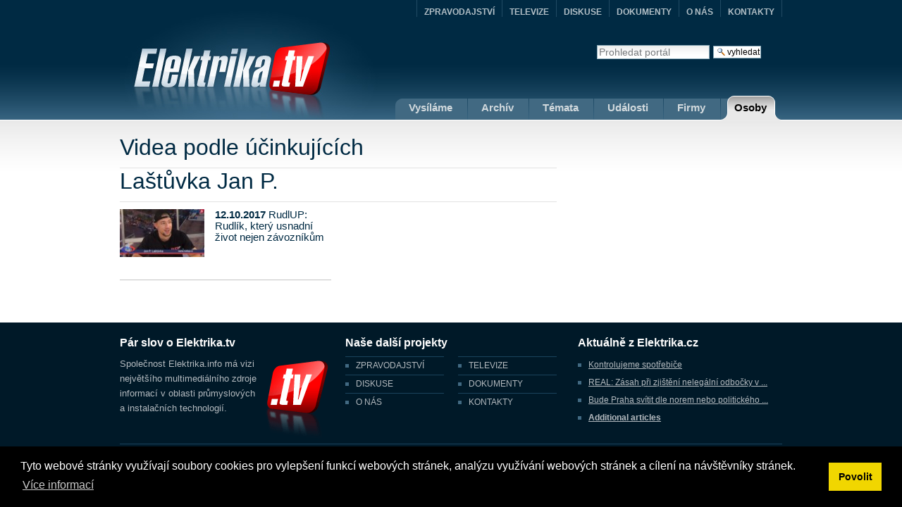

--- FILE ---
content_type: text/html;charset=utf-8
request_url: https://elektrika.tv/by-person/Lastuvka-Jan-P
body_size: 3843
content:
<!DOCTYPE html PUBLIC "-//W3C//DTD XHTML 1.0 Transitional//EN" "http://www.w3.org/TR/xhtml1/DTD/xhtml1-transitional.dtd">
<html xmlns="http://www.w3.org/1999/xhtml"><head><meta http-equiv="X-UA-Compatible" content="IE=edge,chrome=1" /><meta http-equiv="Content-Language" content="cs" /><meta http-equiv="content-type" content="text/html; charset=utf-8" /><meta name="robots" content="index, follow" /><meta name="googlebot" content="index,follow" /><meta name="revisit-after" content="1 days" /><meta name="rating" content="general" /><!--[if lte IE 6]><link rel="stylesheet" href="ie.css" type="text/css"  media="screen, projection" /><![endif]--><title>Elektrika.TV - &#268;esk&#253; elektrotechnick&#253; videocast</title><base href="https://elektrika.tv/" /><meta http-equiv="Content-Type" content="text/html;charset=utf-8" /><meta name="generator" content="Plone - http://plone.org" /><meta http-equiv="X-UA-Compatible" content="IE=edge" /><meta content="Redakce Elektrika.TV" name="author" /><meta content="Videa ze sv&#283;ta elektrotechniky" name="description" /><meta content="video,elektrika,elektro" name="keywords" /><meta http-equiv="imagetoolbar" content="no" /><style type="text/css" media="screen">@import url(https://elektrika.tv/portal_css/ElektrikaTvTheme/base-cachekey7552.css);</style><link rel="stylesheet" type="text/css" media="screen" href="https://elektrika.tv/portal_css/ElektrikaTvTheme/resourcetinymce.stylesheetstinymce-cachekey3030.css" /><style type="text/css">@import url(https://elektrika.tv/portal_css/ElektrikaTvTheme/print-cachekey2908.css);</style><style type="text/css">@import url(https://elektrika.tv/portal_css/ElektrikaTvTheme/resourcecollective.flowplayer.cssflowplayer-cachekey9345.css);</style><style type="text/css">@import url(https://elektrika.tv/portal_css/ElektrikaTvTheme/resourcexdv_elektrika-cachekey7066.css);</style><script type="text/javascript" src="https://elektrika.tv/portal_javascripts/ElektrikaTvTheme/resourcejquery-1.3.2.min-cachekey7582.js">
      </script><script type="text/javascript" src="https://elektrika.tv/portal_javascripts/ElektrikaTvTheme/resourcecollective.flowplayerflowplayer.min-cachekey6770.js">
      </script><script type="text/javascript" src="https://elektrika.tv/portal_javascripts/ElektrikaTvTheme/resourcecollective.blogging.staticblogging-cachekey8709.js">
      </script><script type="text/javascript" src="https://elektrika.tv/portal_javascripts/ElektrikaTvTheme/resourceevideo.resourcesgeo-cachekey8885.js">
      </script><link rel="canonical" href="https://elektrika.tv" /><link rel="kss-base-url" href="https://elektrika.tv" /><link rel="alternate" href="https://elektrika.tv/vsechna-videa/RSS" title="Videa Elektrika.TV" type="application/rss+xml" /><link rel="shortcut icon" type="image/x-icon" href="https://elektrika.tv/favicon.ico" /><link rel="home" href="https://elektrika.tv" title="&#218;vodn&#237; str&#225;nka" /><link rel="contents" href="https://elektrika.tv/sitemap" title="Mapa port&#225;lu" /><link rel="search" href="https://elektrika.tv/search_form" title="Search this site" /></head><body class="template-by-person" dir="ltr"><div id="nastred"><div id="hlavicka"><div id="portal-searchbox">
    <form name="searchform" action="https://elektrika.tv/search" id="searchform">

        <label for="searchGadget" class="hiddenStructure">Vyhledat</label>

        <div class="LSBox">
        <input name="SearchableText" type="text" size="18" title="Prohledat port&#225;l" accesskey="4" class="inputLabel" id="searchGadget" /><input class="searchButton" type="submit" value="Vyhledat" /><div class="LSResult" id="LSResult" style=""><div class="LSShadow" id="LSShadow"></div></div>
        </div>
    </form>

</div><div id="logo"><a id="portal-logo" accesskey="1" href="https://elektrika.tv">
    <img src="https://elektrika.tv/elektrika-tv.jpg" alt="" title="" height="169" width="398" /></a></div><div id="menu"><ul><li id="livetab"><a href="https://elektrika.tv/live" title="Vys&#237;l&#225;me"><span></span>Vys&#237;l&#225;me</a></li>
        <li><a href="https://elektrika.tv/by-date" title="Arch&#237;v"><span></span>Arch&#237;v</a></li>
        <li><a href="https://elektrika.tv/by-genre" title="T&#233;mata"><span></span>T&#233;mata</a></li>
        <li><a href="https://elektrika.tv/by-event" title="Ud&#225;losti"><span></span>Ud&#225;losti</a></li>
        <li><a href="https://elektrika.tv/by-company" title="Firmy"><span></span>Firmy</a></li>
        <li id="posledni" class="aktivni3"><a href="https://elektrika.tv/by-person" title="Osoby"><span></span>Osoby</a></li>
    </ul><div id="konecmenu"></div></div><div id="hornimenu"><ul class="portal-elektrikafamily"><li><a href="http://elektrika.cz" title="ZPRAVODAJSTV&#205;">ZPRAVODAJSTV&#205;</a></li>
        
        
            <li><a href="http://elektrika.tv" title="TELEVIZE">TELEVIZE</a></li>
        
        
            <li><a href="http://diskuse.elektrika.cz" title="DISKUSE">DISKUSE</a></li>
        
        
            <li><a href="http://zdroje.elektrika.cz" title="DOKUMENTY">DOKUMENTY</a></li>
        
        
            <li><a href="http://elektrika.info" title="O N&#193;S">O N&#193;S</a></li>
        
        
            <li class="posledni"><a href="http://elektrika.info/kontakt" title="KONTAKTY">KONTAKTY</a></li>
        
    </ul></div></div><div id="obal"><div class="">

                  


                  <div id="region-content" class="documentContent">

                    <span id="contentTopLeft"></span>
                    <span id="contentTopRight"></span>
                    
                    <a name="documentContent" id="documentContent"></a>

                    

    <dl class="portalMessage info" id="kssPortalMessage" style="display:none"><dt>Info</dt>
        <dd></dd>
    </dl><div id="viewlet-above-content"></div>

                    
                    <div id="content">
                      
                      

        <div id="leva">
            <a name="top" id="top"></a>
            <h1>Videa podle &#250;&#269;inkuj&#237;c&#237;ch</h1>
            
                <h1>La&#353;t&#367;vka Jan P.</h1>
                <div id="razeni">
                    <ul><li>
                                

    

    <a href="https://elektrika.tv/video/2017/171012_msv17_rudl.mp4" title="RudlUP: Rudl&#237;k, kter&#253; usnadn&#237; &#382;ivot nejen z&#225;vozn&#237;k&#367;m"><img height="68" width="120" src="https://elektrika.tv/video/2017/171012_msv17_rudl.mp4/++atfield++current_splash-thumb" alt="RudlUP: Rudl&#237;k, kter&#253; usnadn&#237; &#382;ivot nejen z&#225;vozn&#237;k&#367;m" /><strong class="discreet">12.10.2017</strong>
       <span>RudlUP: Rudl&#237;k, kter&#253; usnadn&#237; &#382;ivot nejen z&#225;vozn&#237;k&#367;m</span>
       
    </a>


                            </li>
                    </ul></div>
                <div id="strankovani">
                    

                </div>
            
            
        </div>
    
                    </div>
                    

                    
                    
                      


                    
                    

                    <span id="contentBottomLeft"></span>
                    <span id="contentBottomRight"></span>

                  </div>

                </div></div></div><div id="pata-obal"><div id="pata"><div id="uvodem"><h3>P&#225;r slov o Elektrika.tv</h3><img src="tv.gif" alt="" /><p>Spole&#269;nost Elektrika.info m&#225; vizi nejv&#283;t&#353;&#237;ho multimedi&#225;ln&#237;ho zdroje informac&#237; v oblasti pr&#367;myslov&#253;ch a instala&#269;n&#237;ch technologi&#237;.</p></div><div id="projekty"><h3>Na&#353;e dal&#353;&#237; projekty</h3><ul><li><a href="http://elektrika.cz" title="ZPRAVODAJSTV&#205;">ZPRAVODAJSTV&#205;</a></li><li><a href="http://elektrika.tv" title="TELEVIZE">TELEVIZE</a></li><li><a href="http://diskuse.elektrika.cz" title="DISKUSE">DISKUSE</a></li><li><a href="http://zdroje.elektrika.cz" title="DOKUMENTY">DOKUMENTY</a></li><li><a href="http://elektrika.info" title="O N&#193;S">O N&#193;S</a></li><li class="posledni"><a href="http://elektrika.info/kontakt" title="KONTAKTY">KONTAKTY</a></li></ul></div><div id="aktualne"><h3>Aktu&#225;ln&#283; z Elektrika.cz</h3><ul><li>
            <a href="https://elektrika.cz/data/clanky/kontrolujeme-spotrebice">Kontrolujeme spot&#345;ebi&#269;e</a>
        </li><li>
            <a href="https://elektrika.cz/data/clanky/real-zasah-pri-zjisteni-nelegalni-odbocky-v-hlavnim-privodu">REAL: Z&#225;sah p&#345;i zji&#353;t&#283;n&#237; neleg&#225;ln&#237; odbo&#269;ky v ...</a>
        </li><li>
            <a href="https://elektrika.cz/data/clanky/bude-praha-svitit-dle-norem-nebo-politickeho-rozhodnuti">Bude Praha sv&#237;tit dle norem nebo politick&#233;ho ...</a>
        </li><li><a href="https://elektrika.cz"><strong>Additional articles</strong></a></li></ul></div><div id="copyright"><p class="vlevo">Copyright &#169; 1998-2026</p><p class="vlevo">&#160;|&#160;<a href="http://elektrika.tv/login_form" title="P&#345;ihl&#225;&#353;en&#237;">P&#345;ihl&#225;&#353;en&#237;</a>&#160;
    </p><p class="vpravo"><span id="mail">Pi&#353;te na <a href="http://elektrika.info/historie-spolecnosti/telefonni-spojeni">redakce@elektrika.cz</a></span> <span id="tel">Volejte na +420 773 123 100</span></p></div></div></div><script src="https://cdn.jsdelivr.net/npm/cookieconsent@3/build/cookieconsent.min.js" data-cfasync="false"></script><script>
window.cookieconsent.initialise({
  "palette": {
    "popup": {
      "background": "#000"
    },
    "button": {
      "background": "#f1d600"
    }
  },
  // "type": "opt-out",
  "content": {
    "message": "Tyto webov&#233; str&#225;nky vyu&#382;&#237;vaj&#237; soubory cookies pro vylep&#353;en&#237; funkc&#237; webov&#253;ch str&#225;nek, anal&#253;zu vyu&#382;&#237;v&#225;n&#237; webov&#253;ch str&#225;nek a c&#237;len&#237; na n&#225;v&#353;t&#283;vn&#237;ky str&#225;nek.",
    "dismiss": "Povolit",
    "deny": "Odm&#237;tnout",
    "link": "V&#237;ce informac&#237;",
    "href": "https://elektrika.info/news/informace-o-zpracovani-a-ochrane-osobnich-udaju"
  }
});
</script><script type="text/javascript">

  var _gaq = _gaq || [];
  _gaq.push(['_setAccount', 'UA-262304-5']);
  _gaq.push(['_trackPageview']);

  (function() {
    var ga = document.createElement('script'); ga.type = 'text/javascript'; ga.async = true;
    ga.src = ('https:' == document.location.protocol ? 'https://ssl' : 'http://www') + '.google-analytics.com/ga.js';
    var s = document.getElementsByTagName('script')[0]; s.parentNode.insertBefore(ga, s);
  })();

</script><!-- Google tag (gtag.js) --><script async="" src="https://www.googletagmanager.com/gtag/js?id=G-C30M1KMGGT"></script><script>
  window.dataLayer = window.dataLayer || [];
  function gtag(){dataLayer.push(arguments);}
  gtag('js', new Date());

  gtag('config', 'G-C30M1KMGGT');
</script></body></html>

--- FILE ---
content_type: text/css;charset=utf-8
request_url: https://elektrika.tv/portal_css/ElektrikaTvTheme/resourcecollective.flowplayer.cssflowplayer-cachekey9345.css
body_size: 20536
content:

/* - ++resource++collective.flowplayer.css/flowplayer.css - */
@media screen {
/* https://elektrika.tv/portal_css/++resource++collective.flowplayer.css/flowplayer.css?original=1 */
/* */
.autoFlowPlayer {
display: block;
height: 250px;
width: 300px;
border: 0px;
}
.autoFlowPlayer.audio {
height: 27px;
}
.autoFlowPlayer.audio.minimal {
width: 40px;
}
.portletFlowPlayer .video {
height: 100px;
width: 100%;
}
.portletFlowPlayer .audio {
display: block;
height: 28px;
}
.playListFlowPlayer {
display:block;
}
}


/* - ++resource++collective.flowplayer.css/flowplayer-horizontal.css - */
@media screen {
/* https://elektrika.tv/portal_css/++resource++collective.flowplayer.css/flowplayer-horizontal.css?original=1 */
.flowPlaylistVisible a.playListFlowPlayer {
padding-left: 38px;
padding-bottom: 8px;
}
.flowPlaylistHidden .playlist_wrap {
display: none;
}
#pl {
height:80px;
border:1px solid #ddd;
width:584px;
position:relative;
overflow:hidden;
padding:5px 0;
float:left;
background:#f5fbfb url(++resource++collective.flowplayer.css/gradient.png) repeat-x scroll 0 0;
}
#pl div#flowPlaylist {
height:80px;
position:absolute;
width:10000em;
}
#pl div#flowPlaylist a {
background:transparent url(++resource++collective.flowplayer.css/entry.png) no-repeat scroll 0%;
color:#666;
float:left;
font-family:"bitstream vera sans","lucida grande","verdana";
font-size:11px;
height:60px;
margin:0px 4px;
padding:10px;
text-decoration:none;
width:117px;
}
#pl div#flowPlaylist a:hover {
background-position:-140px 0;
color:#000;
}
#pl div#flowPlaylist a.playing {
background-position:-280px 0;
color:#000;
}
#pl div#flowPlaylist a.paused {
background-position:-420px 0;
color:#000;
}
#pl div#flowPlaylist a.progress {
opacity:0.8;
}
#pl div#flowPlaylist em {
float:right;
margin-top:15px;
color:red;
font-style:normal;
}
a.nextPage, a.prevPage {
display:block;
width:18px;
height:18px;
background:url(++resource++collective.flowplayer.css/left.png) no-repeat;
margin:30px 10px;
cursor:pointer;
float:left;
}
a.nextPage:hover, a.prevPage:hover {
background-position:0px -18px;
}
a.nextPage {
background-image:url(++resource++collective.flowplayer.css/right.png);
}
a.nextPage.disabled, a.prevPage.disabled {
visibility:hidden;
}
}


/* - ++resource++collective.js.gritter/jquery.gritter.css - */
/* https://elektrika.tv/portal_css/++resource++collective.js.gritter/jquery.gritter.css?original=1 */
/* */
* html #gritter-notice-wrapper {
position:absolute;
}
* html .gritter-top {
margin-bottom:-10px;
}
* html .gritter-item {
padding-bottom:0;
}
* html .gritter-bottom {
margin-bottom:0;
}
* html .gritter-close {
background:url(++resource++collective.js.gritter/gritter-close-ie6.gif);
width:22px;
height:22px;
top:7px;
left:7px;
}
/* */
#gritter-notice-wrapper {
position:fixed;
top:20px;
right:20px;
width:301px;
z-index:9999;
}
.gritter-item-wrapper {
position:relative;
margin:0 0 10px 0;
background:url('.'); /* */
}
.gritter-top {
background:url(++resource++collective.js.gritter/gritter.png) no-repeat left -30px;
height:10px;
}
.hover .gritter-top {
background-position:right -30px;
}
.gritter-bottom {
background:url(++resource++collective.js.gritter/gritter.png) no-repeat left bottom;
height:8px;
margin:0;
}
.hover .gritter-bottom {
background-position: bottom right;
}
.gritter-item {
display:block;
background:url(++resource++collective.js.gritter/gritter.png) no-repeat left -40px;
color:#eee;
padding:2px 11px 8px 11px;
font-size: 11px;
font-family:verdana;
}
.hover .gritter-item {
background-position:right -40px;
}
.gritter-item p {
padding:0;
margin:0;
}
.gritter-close {
position:absolute;
top:5px;
left:3px;
background:url(++resource++collective.js.gritter/gritter.png) no-repeat left top;
cursor:pointer;
width:30px;
height:30px;
}
.gritter-title {
font-size:14px;
font-weight:bold;
padding:0 0 7px 0;
display:block;
text-shadow:1px 1px #000; /* */
}
.gritter-image {
width:48px;
height:48px;
float:left;
}
.gritter-with-image,
.gritter-without-image {
padding:0 0 5px 0;
}
.gritter-with-image {
width:220px;
float:right;
}


/* - styly.css - */
@media screen {
/* https://elektrika.tv/portal_css/styly.css?original=1 */
body {
width:100%;
font-family: Arial, Helvetica, helvetica, sans-serif;
font-size:11pt;
font-weight: normal;
text-align: left;
color: #5c5c5c;
background-color: #fff;
margin: 0px;
padding:0px;
background-image: url('body.gif'); background-repeat:repeat-x;
}
body.kupu {
background: none;
}
body a img {border:none;}
p {
font-size:11pt;
margin:5px 0 10px 0;
padding:0;
color: #5c5c5c;
line-height:16pt;
}
h1{
font-size:24pt;
font-weight: normal;
letter-spacing: 0px;
margin:0;
padding:0px;
color: #002a43;
display:block;
}
h2{
font-size:13pt;
font-weight: bold;
letter-spacing: 0px;
margin:0 0 15px 0;
padding:0px;
color:#002a43;
}
h3{
font-size:12pt;
font-weight: bold;
letter-spacing: 0px;
margin:0 0 10px 0;
padding:0px;
color:#fff;
}
a:link {
text-decoration: underline;
color: #002a43;
}
a:visited {
text-decoration: underline;
color: #002a43;
}
a:hover, a:active {
color:#002a43;
text-decoration:none;
}
#nastred {position:relative; width:940px; margin:0 auto; padding:0px; }
#hlavicka {position:relative;float:left; width:940px; height:171px; margin:0; padding:0;}
#logo{position:relative; float:left; width:186px; top:0px; height:141px; }
.vpravo{float:right;}
.vlevo{float:left;}
#menu {position:absolute; bottom:0px;right:0px;padding:0;margin:0px;font-size:15px; font-weight:bold; height:36px;background-image: url('menu.gif'); background-repeat:no-repeat; }
#menu ul {margin:0; padding:0px; list-style:none;}
#menu ul li { position:relative;float:left;margin:0;  line-height:36px;height:36px; padding-right:22px; text-align:center; background-image: url('cara.gif'); background-repeat:no-repeat; background-position:top right;  }
#menu ul li a{position: relative; text-decoration:none; color:#d1d9dd; }
#menu ul li a:hover { color:#fff;  }
#menu ul li span {float:left; width:19px; height:36px;}
#menu #livetab {  }
#menu .aktivni {padding-right:0px;padding-right:22px;height:36px;background-image: url('aktivni.jpg'); background-repeat:no-repeat; background-position: bottom right;}
#menu .aktivni a {color:#000}
#menu .aktivni a:hover {color:#000}
#menu .aktivni span {float:left; width:19px; height:36px; background-image: url('span.jpg'); background-repeat:no-repeat; background-position: top right;}
#menu .aktivni2 {padding-right:0px;padding-right:22px;height:36px;background-image: url('aktivni.jpg'); background-repeat:no-repeat; background-position: bottom right; z-index:1000}
#menu .aktivni2 a {color:#000}
#menu .aktivni2 a:hover {color:#000}
#menu .aktivni2 span {float:left; width:19px; height:36px; background-image: url('span2.jpg'); background-repeat:no-repeat; background-position: top right;}
#menu .aktivni3 {padding-right:0px;padding-right:22px;height:36px;background-image: url('aktivni3.jpg'); background-repeat:no-repeat; background-position: bottom right; z-index:1000}
#menu .aktivni3 a {color:#000}
#menu .aktivni3 a:hover {color:#000}
#menu .aktivni3 span {float:left; width:19px; height:36px; background-image: url('span2.jpg'); background-repeat:no-repeat; background-position: top right;}
#konecmenu {position:absolute; top:0px;right:0px; width:9px; height:36px;  background-image: url('menukonec.gif'); background-repeat:no-repeat; z-index:1}
#hornimenu {position:absolute; top:0px; right:0px; font-size:9pt; font-weight:bold;}
#hornimenu ul {float:left; margin:0; padding:0; list-style:none;}
#hornimenu ul li {float:left; padding:10px 10px 0 10px; border-left:1px solid #214a63}
#hornimenu ul li a {color:#b3c0c7; text-decoration:none;}
#hornimenu ul li a:hover {color:#fff;}
#hornimenu .posledni {border-right:1px solid #214a63}
#obal {float:left; width:940px;margin-top:20px}
#uvod {float:left; }
#nej {float:left; width:418px; }
#nej ul {margin:0; padding:0; list-style:none;}
#nej ul li {position:relative; float:left;width:418px; height:90px; margin:0 0 10px 0; padding:0; overflow:hidden;}
#nej ul li a {float:left;width:263px; height:90px; margin:0; padding:10px 130px 10px 25px;text-decoration:none; font-weight:bold; color:#000;background-image: url('nej.png'); background-repeat:no-repeat;}
#nej ul li a:hover {float:left;width:263px; height:90px; margin:0; padding:10px 130px 10px 25px; color:#fff;background-image: url('nej-hover.png'); background-repeat:no-repeat; }
#nej img {position:absolute; top:0px; right:0px; width:120px; height:68px;}
#nej p {margin:0; padding:0;}
#nej .aktivni a {float:left;width:263px; height:90px; margin:0; padding:10px 130px 10px 25px; color:#fff;background-image: url('nej-hover.png'); background-repeat:no-repeat; }
#trojka {float:left; margin-top:20px}
.vypis {float:left; width:300px; margin-right:20px;background-image: url('vypis-vrsek.gif'); background-repeat:no-repeat;}
.vypis h2 {float:left; height:35px; line-height:35px; padding-right:25px;background-image: url('vypis-nadpis.gif'); background-repeat:no-repeat; background-position:top right;}
.vypis h2 span {float:left;width:11px;height:35px; line-height:35px; background-image: url('vypis-nadpis-span.gif'); background-repeat:no-repeat;}
.vypis ul{float:left; width:260px; margin:0; padding:0 20px; list-style:none;background-image: url('vypis-obsah.gif'); background-repeat:repeat-y;}
.vypis ul li {position:relative; padding:0; margin:10px 0 0 0; height:100px; border-bottom:1px solid #e5e5e5}
.vypis img {float:left; margin:0 15px 0 0 }
.vypis ul{ font-size: 90%; }
#related-discussions strong,
#related-articles strong{ font-weight: normal;}
.vypis a {text-decoration:none; color:#002a43;}
.vypis a:hover {text-decoration:underline;}
.konecvypis {float:left; width:300px; height:17px; background-image: url('vypis-konec.gif'); background-repeat:no-repeat;}
.vypis .prehrat {position:absolute; bottom:5px; right:0px; width:106px; height:20px; font-size:8pt; padding:2px 10px; background-image: url('prehrat.gif'); background-repeat:no-repeat; overflow:hidden;}
.vypis .prehrat span a {float:left; width:38px;color:#fff !important; margin-right:8px;}
#bezmezery {margin-right:0px !important}
.bezmezery {margin:0px !important}
#pata-obal {position:relative;float:left; width:100%; background-color:#001928; height:220px;margin-top:20px;}
#pata {position:relative; width:940px; padding:20px 0px 0px 0px;height:31px; margin:0 auto; }
#pata p {font-size:10pt; margin:0px; color:#b3babf}
#uvodem {float:left; width:300px; margin-right:20px;}
#uvodem p {color:#b3babf}
#uvodem img {float:right;}
#projekty {float:left; width:300px; margin-right:30px; overflow:hidden;}
#projekty ul{float:left; width:320px; margin:0; padding:0; list-style:none; font-size:9pt;}
#projekty ul li {float:left; width:125px; margin-right:20px;  height:25px; line-height:25px;padding-left:15px;border-top:1px solid #1a435c; background-image: url('li.gif'); background-repeat:no-repeat; background-position:left center;}
#projekty ul li a {display:block;color:#b3babf;text-decoration:none;}
#projekty ul li a:hover {color:#fff;}
#aktualne {float:left; width:290px; overflow:hidden;}
#aktualne ul{float:left; width:290px; margin:0; padding:0; list-style:none; font-size:9pt;}
#aktualne ul li {float:left; width:265px; margin-right:20px;  height:25px; line-height:25px;padding-left:15px; background-image: url('li.gif'); background-repeat:no-repeat; background-position:left center;}
#aktualne ul li a {display:block;color:#b3babf;text-decoration:underline;}
#aktualne ul li a:hover {color:#fff;}
#copyright {float:left; width:100%; border-top:1px solid #1a435c}
#copyright p{color:#b3babf; margin:10px 0; font-size:9pt;}
#copyright a {color:#b3babf;}
#mail {float:left;height:18px; padding-left:30px;margin-right:20px;background-image: url('mail.gif'); background-repeat:no-repeat;}
#tel {float:left;height:18px; padding-left:18px;background-image: url('tel.gif'); background-repeat:no-repeat;}
#leva {float:left; width:620px; margin-right:20px; overflow:hidden;}
#leva h1 {	border-bottom:1px solid #e2e2e2; padding:0 0 10px 0; }
#prava {float:left; width:300px; margin-top:45px; overflow:hidden;}
#razeni {float:left; width:640px;}
#razeni h2 {float:left; height:35px; line-height:35px; padding-right:25px;}
#razeni h2 span {float:left;width:11px;height:35px; line-height:35px; }
#razeni ul{float:left; width:640px; margin:0; padding:0px; list-style:none;}
#razeni ul li {position:relative; float:left;width:300px; padding:0; margin:10px 20px 0 0; height:100px; border-bottom:1px solid #c5c5c5}
#razeni img {float:left; margin:0 15px 0 0 }
#razeni a {text-decoration:none; color:#002a43}
#razeni a:hover {text-decoration:underline;}
#razeni .prehrat {position:absolute; bottom:5px; right:40px; width:106px; height:20px; font-size:8pt; padding:2px 10px; background-image: url('prehrat.gif'); background-repeat:no-repeat; overflow:hidden;}
#razeni .prehrat span a {float:left; width:38px;color:#fff !important; margin-right:8px;}
#strankovani {float:left; width:100%; margin:20px 0;}
#strankovani ul {margin:0; padding:0; list-style:none;}
#strankovani ul li {float:left; text-align:center; font-size:9pt; font-weight:bold;}
#strankovani ul li a {float:left; width:25px; height:20px; line-height:20px;margin:0 3px 0 0; padding:0px; color:#000000; text-decoration:none;background-image: url('strankovani.gif'); background-repeat:no-repeat;}
#strankovani ul li a:hover { color:#fff; text-decoration:none;background-image: url('strankovani-hover.gif'); background-repeat:no-repeat;}
#strankovani #predchozi a{float:left; width:82px; background-image: url('predchozi.gif'); background-repeat:no-repeat; margin-right:140px;}
#strankovani #predchozi a:hover {color:#fff; background-image: url('predchozi-hover.gif'); background-repeat:no-repeat; }
#strankovani #dalsi a{float:left; width:57px; background-image: url('dalsi.gif'); background-repeat:no-repeat; margin-left:140px;}
#strankovani #dalsi a:hover {color:#fff; background-image: url('dalsi-hover.gif'); background-repeat:no-repeat;}
#strankovani .aktiv a{color:#fff; text-decoration:none;background-image: url('strankovani-hover.gif'); background-repeat:no-repeat;}
.clanek {float:left; width:300px; margin-right:20px; font-size:10pt;background-image: url('vypis-vrsek.gif'); background-repeat:no-repeat;}
.clanek h2 {float:left; height:35px; line-height:35px; padding-right:25px;background-image: url('vypis-nadpis.gif'); background-repeat:no-repeat; background-position:top right;}
.clanek h2 span {float:left;width:11px;height:35px; line-height:35px; background-image: url('vypis-nadpis-span.gif'); background-repeat:no-repeat;}
.clanek ul{float:left; width:260px; margin:0; padding:0 20px; list-style:none;background-image: url('vypis-obsah.gif'); background-repeat:repeat-y;}
.clanek ul li {position:relative; padding:0 0 7px 0; margin:7px 0 0 0; border-bottom:1px solid #e5e5e5; clear: both}
.clanek .datum {float:left; height:33px;margin:0 10px 0 0 }
.clanek a {text-decoration:none; color:#002a43; text-decoration:underline;}
.clanek a:hover {text-decoration:none;}
.konecclanek {float:left; width:300px; height:17px; background-image: url('vypis-konec.gif'); background-repeat:no-repeat;}
#detail {float:left; width:512px; margin-right:20px; overflow:hidden;}
#popis {position:relative;float:left; width:408px; }
#info {position:relative;float:left; width:408px; margin-top:10px;height:30px;}
#info .prehrat {position:absolute;left:0px; width:106px; height:20px; font-size:8pt; top:0px; padding:2px 10px; background-image: url('prehrat.gif'); background-repeat:no-repeat; overflow:hidden;}
#info .prehrat span a {float:left; width:38px;color:#fff !important; margin-right:8px; }
#info a {text-decoration:none !important;}
#info a:hover {text-decoration:underline !important;}
#delka {position:absolute; width:127px;padding-left:10px;height:20px; line-height:20px;right:0px; top:0px; font-size:8pt; background-image: url('delka.gif'); background-repeat:no-repeat;}
#box {position:relative;float:left; width:408px; height:140px; margin-top:8px; background-image: url('box.gif'); background-repeat:no-repeat; }
.tab{float:left; width:408px; margin:0px; padding:0px;}
.tab ul{ float:left; width:408px; height:40px;list-style: none;  margin:0px; padding:0px; font-size:10pt;}
.tab ul li{ float: left; margin:0; width:115px; height:31px; line-height:31px; padding:0px; margin:0 2px 0 0; text-align:center;background-image: url('box-neaktivni.gif'); background-repeat:no-repeat;}
.tab ul li a {color:#000; text-decoration:none !important; width:115px; height:31px; line-height:31px;}
.tab ul li a:hover{ color: #002a43;  }
.tab ul li.active {margin:0 2px 0 0; padding:0;}
.active a{float: left; color:#002a43 !important;width:115px; text-decoration:none !important; height:36px; margin:0; line-height:36px; font-weight:bold; background-image: url('box-aktivni.gif'); background-repeat:no-repeat;}
.podinfo {position:absolute;float:left; top:40px; float:left;left:0px; width:392px; padding:8px 8px 9px 8px; font-size:9pt; font-weight:bold; color:#333333; background-image: url('podinfo.gif'); background-repeat:no-repeat; background-position:bottom center; }
.podinfo p {margin:0;}
.podinfo label {float:left; width:110px; margin-bottom:5px; height:21px; line-height:21px;}
.podinfo input.left {float:left;}
.podinfo input {width:345px; border:1px solid #e5e5e5; padding:2px 5px;margin-bottom:5px; height:21px; line-height:21px;}
.podinfo .doporuc {float:left;width:150px; height:21px; margin-right:110px; padding:0;}
.podinfo textarea {float:left; width:260px; border:1px solid #e5e5e5; padding:2px 5px;margin-bottom:5px; height:50px; line-height:21px;}
.podinfo .odeslat {float:left;width:63px; height:20px;margin-right:160px; border:0px solid #e5e5e5;}
#embed-custom-w { width: 40px; margin-left: 10px;}
#embed-custom-h { width: 40px;}
#playlist {float:left; width:640px; border-top:1px solid #e5e5e5}
#playlist h2 {float:left; height:35px; line-height:35px; padding-right:25px;}
#playlist h2 span {float:left;width:11px;height:35px; line-height:35px; }
#playlist ul{float:left; width:640px; margin:0; padding:0px; list-style:none;}
#playlist ul li {position:relative; float:left;width:640px; padding:0; margin:10px 0 0 0; height:100px; border-bottom:1px solid #e5e5e5}
#playlist img {float:left; margin:0 15px 0 0 }
#playlist a {text-decoration:none; color:#002a43}
#playlist a:hover {text-decoration:underline;}
#playlist span {float:left; width:50px; height:50px; line-height:50px; background-color:#e5e5e5;  text-align:center;color:#000; font-size:14pt; font-weight:bold; margin-right:10px}
.editovat {float:left; width:149px; height:25px; line-height:25px;text-align:center;background-image: url('editovat.gif'); background-repeat:no-repeat }
.editovat a {color:#fff !important; font-weight:bold; text-decoration:none !important;}
.editovat a:hover {color:#b3babf !important; text-decoration:none !important;}
#jakpridat {float:left; width:380px; height:78px; padding:20px; background-image: url('jakpridat.gif'); background-repeat:no-repeat}
#jakpridat strong {color:#002a43; font-size:13pt;}
#jakpridat p {float:left; width:230px;font-size:10pt; color:#333333; line-height:13pt;}
#playlist .nahoru {position:absolute;left:0px; width:95px; height:16px; font-size:8pt; bottom:10px; left:190px;padding:2px 0px 2px 28px; background-image: url('nahoru.gif'); background-repeat:no-repeat; overflow:hidden;}
#playlist .dolu {position:absolute;left:0px; width:103px; height:16px; font-size:8pt; bottom:10px; left:313px;padding:2px 0px 2px 20px; background-image: url('dolu.gif'); background-repeat:no-repeat; overflow:hidden;}
#playlist .smazat {position:absolute;left:0px; width:91px; height:16px; text-align:center; font-size:8pt; bottom:10px; left:520px;padding:2px 0px; background-image: url('smazat.gif'); background-repeat:no-repeat; overflow:hidden;}
#playlist .smazat a {color:#fff !important; font-weight:bold; text-decoration:none !important;}
#playlist .smazat a:hover {color:#b3babf !important; text-decoration:none !important;}
#jakeditovat {float:left; width:260px; height:78px; padding:20px; margin-bottom:15px; background-image: url('jakeditovat.gif'); background-repeat:no-repeat}
#jakeditovat strong {color:#002a43; font-size:13pt;}
#jakeditovat p {float:left; width:230px;font-size:10pt; color:#333333; line-height:13pt;}
div.vypis p.foot {
background-image: url("vypis-obsah.gif");
float: left;
margin: 0;
padding: 0 20px;
width: 260px;
}
.documentActions ul {
list-style-type: none;
}
.documentActions ul li {
float: right;
margin-left: 2em;
}
body.template-blogging-help h3 {
color: black;
}

}



--- FILE ---
content_type: application/javascript
request_url: https://video.elektrika.cz/live-check?callback=jsonp1769901370326&_=1769901371504
body_size: 44
content:
jsonp1769901370326({'live': '0'})